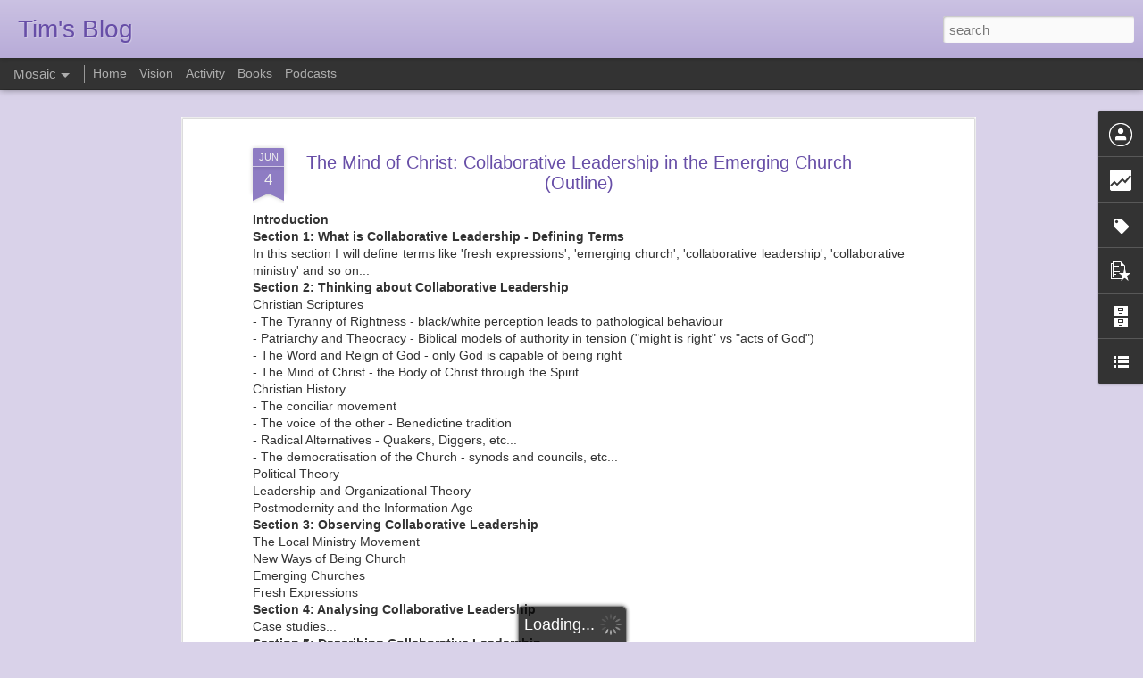

--- FILE ---
content_type: text/html; charset=UTF-8
request_url: http://blog.timnorwood.name/b/stats?style=BLACK_TRANSPARENT&timeRange=ALL_TIME&token=APq4FmDk61LCi9Mjxc4LKONOjXCEgmorP2mCci3wcPfG3svNhqny5rFkzdVfFN14vdC2siCk_-lEh0GpFRlsMacJWMdPNtb0Rg&v=0&action=initial&widgetId=Stats1&responseType=js
body_size: 250
content:
{"total":135462,"sparklineOptions":{"backgroundColor":{"fillOpacity":0.1,"fill":"#000000"},"series":[{"areaOpacity":0.3,"color":"#202020"}]},"sparklineData":[[0,20],[1,99],[2,99],[3,54],[4,10],[5,11],[6,10],[7,20],[8,9],[9,14],[10,16],[11,16],[12,12],[13,14],[14,11],[15,20],[16,6],[17,9],[18,7],[19,6],[20,16],[21,6],[22,19],[23,7],[24,8],[25,6],[26,11],[27,8],[28,16],[29,17]],"nextTickMs":1800000}

--- FILE ---
content_type: text/html; charset=UTF-8
request_url: http://blog.timnorwood.name/b/stats?style=BLACK_TRANSPARENT&timeRange=ALL_TIME&token=APq4FmDIkp2zqaKfGRPrPrTzi3NYDKfiJFkPAj58gN-utnulfJEe4zZFIjRNgNzJH7Hn24MoDj61aJiDpQzE1Ajekb_IbWshpg&v=0&action=initial&widgetId=Stats1&responseType=js
body_size: 250
content:
{"total":135462,"sparklineOptions":{"backgroundColor":{"fillOpacity":0.1,"fill":"#000000"},"series":[{"areaOpacity":0.3,"color":"#202020"}]},"sparklineData":[[0,20],[1,99],[2,99],[3,54],[4,10],[5,11],[6,10],[7,20],[8,9],[9,14],[10,16],[11,16],[12,12],[13,14],[14,11],[15,20],[16,6],[17,9],[18,7],[19,6],[20,16],[21,6],[22,19],[23,7],[24,8],[25,6],[26,11],[27,8],[28,16],[29,17]],"nextTickMs":1800000}

--- FILE ---
content_type: text/javascript; charset=UTF-8
request_url: http://blog.timnorwood.name/?v=0&action=initial&widgetId=BlogList2&responseType=js&xssi_token=AOuZoY5HQWq6jzlH2C2kKHPrZSg05xcHpQ%3A1769279229480
body_size: 3662
content:
try {
_WidgetManager._HandleControllerResult('BlogList2', 'initial',{'title': 'Blogs to follow', 'sortType': 'LAST_UPDATE_DESCENDING', 'numItemsToShow': 0, 'showIcon': true, 'showItemTitle': true, 'showItemSnippet': true, 'showItemThumbnail': false, 'showTimePeriodSinceLastUpdate': true, 'tagName': 'BlogList2-blog.timnorwood.name', 'textColor': '#000', 'linkColor': '#00c', 'totalItems': 11, 'showAllText': 'Show All', 'showNText': 'Show 11', 'items': [{'displayStyle': 'display: block;', 'blogTitle': 'The Dark Mountain Project', 'blogUrl': 'https://dark-mountain.net/', 'blogIconUrl': 'https://lh3.googleusercontent.com/blogger_img_proxy/AEn0k_sAvQ-HSPtjqtxIvq5Jkl4Z99tndZdfvBaOhsO1bn-BEhDM4P8k8TY19hDaIy8083COWZX2kZh1eKyW7lcUQ5NOAdavjlh7xw\x3ds16-w16-h16', 'itemTitle': 'January Archive Offer', 'itemUrl': 'https://dark-mountain.net/january-archive-offer/', 'itemSnippet': '\n\nDelve into our spring issue 2018, an innovative collective of prose, poetry \nand artwork that explores what it means to be human in a world of \ndissolving ...', 'itemThumbnail': '', 'timePeriodSinceLastUpdate': '3 days ago'}, {'displayStyle': 'display: block;', 'blogTitle': 'nakedpastor', 'blogUrl': 'https://nakedpastor.com', 'blogIconUrl': 'https://lh3.googleusercontent.com/blogger_img_proxy/AEn0k_vrr87Tt6IbiNOVHV-RlOJjq0eNJNAZyWsc-REIC8WYPtdkwhPns4mUhNF_t6VgtgcuGwdWXnFVzdWqyyGaonyqk_6Qneml\x3ds16-w16-h16', 'itemTitle': 'When Your Kids Deconstruct', 'itemUrl': 'https://nakedpastor.com/when-your-kids-deconstruct/', 'itemSnippet': 'Fear-based parenting is popular. Parents love their children so much that \nthey fear anything negative happening to them. They justifiably want to \nprotect t...', 'itemThumbnail': '', 'timePeriodSinceLastUpdate': '6 years ago'}, {'displayStyle': 'display: block;', 'blogTitle': 'Social Networks', 'blogUrl': 'https://blogs.alianzo.com/socialnetworks', 'blogIconUrl': 'https://lh3.googleusercontent.com/blogger_img_proxy/AEn0k_v-pXlGiOHklG8dqr2Cu-GvLoU82o2FBPXpUxT2ZoddcO54D40dMn4sGeihm2Zfx3SoFm4lAsIkXvSy8MCAsIQVXbUgK0SuHEI\x3ds16-w16-h16', 'itemTitle': 'Can Facebook\u2019s algorithm problem be solved?', 'itemUrl': 'https://blogs.alianzo.com/socialnetworks/2018/02/05/can-facebooks-algorithm-problem-be-solved/', 'itemSnippet': 'At this year\u2019s DLD conference Facebook\u2019s and Google\u2019s algorithms, which \nhave been abused by politically biased spammers, were the subject of \nseveral debate...', 'itemThumbnail': '', 'timePeriodSinceLastUpdate': '7 years ago'}, {'displayStyle': 'display: block;', 'blogTitle': 'Filey Parish Blog', 'blogUrl': 'http://fileyparish.blogspot.com/', 'blogIconUrl': 'https://lh3.googleusercontent.com/blogger_img_proxy/AEn0k_tJej1wl_yylzeppuyaf07td9bOtQoha7LVEwb8wa0um7h2CXEZ1ZSZqmwVka139Gaw3LG71aTSR_fhdmbNC3q-cXrjJ5Nr4Or_hZwm-TU\x3ds16-w16-h16', 'itemTitle': 'NEW WEBSITE FROM MARCH 2017', 'itemUrl': 'http://fileyparish.blogspot.com/2017/05/new-website-from-march-2017.html', 'itemSnippet': 'http://fileyparish.org.uk/\n\n\n', 'itemThumbnail': {'url': 'https://3.bp.blogspot.com/-7AknuGWSIQE/WQ-LODthsjI/AAAAAAAAwns/BXQJS-1I9TYuy-tsbptLJZr6p1TvLgsDgCLcB/s72-c/website.tiff', 'width': 72, 'height': 72}, 'timePeriodSinceLastUpdate': '8 years ago'}, {'displayStyle': 'display: block;', 'blogTitle': 'Greenbelt Blog', 'blogUrl': '#respond', 'blogIconUrl': 'https://lh3.googleusercontent.com/blogger_img_proxy/AEn0k_tfk21FRRuYsHwfHe7iSe8xd9Znhu74PgSHCzatDKUdb_AZxraoL6X4l404inxj8H99QAg7fpHQ\x3ds16-w16-h16', 'itemTitle': 'Bearing Witness', 'itemUrl': 'http://www.greenbelt.org.uk/bearing-witness/', 'itemSnippet': '\n\nDoes a million people on a march make any difference? Do two million? If \nsomeone is determined to enact laws which target people for their religious \nbeli...', 'itemThumbnail': '', 'timePeriodSinceLastUpdate': '8 years ago'}, {'displayStyle': 'display: block;', 'blogTitle': 'Practising the Presence of God', 'blogUrl': 'http://archdeaconkaren.blogspot.com/', 'blogIconUrl': 'https://lh3.googleusercontent.com/blogger_img_proxy/AEn0k_vnP9hS7p6sewCaDI50QQWboKLtCj_benc-mOgGL0gbONaesExGRs6nRhERxjST7EvR6EwbZK7pZ1KpECPbrAKzT7907qO9lCqrPcdR_02X9SNV\x3ds16-w16-h16', 'itemTitle': 'Ordination Sermon', 'itemUrl': 'http://archdeaconkaren.blogspot.com/2015/11/ordination-sermon.html', 'itemSnippet': 'It was a privilege to preach at Christ Church, Cathedral Oxford for the \nDiocesan Ordinations.  I used the poems of R S Thomas as part of the \nretreat, along...', 'itemThumbnail': '', 'timePeriodSinceLastUpdate': '10 years ago'}, {'displayStyle': 'display: block;', 'blogTitle': 'St Mary and St Giles, Stony Stratford with All Saints, Calverton', 'blogUrl': 'http://stmarystgilesstonystratford.blogspot.com/', 'blogIconUrl': 'https://lh3.googleusercontent.com/blogger_img_proxy/AEn0k_tz6OlOyDp4Bg_zbVSL3W82vgZD_8ZuT7pV4ydRYdYivsmWlg8HU8_SThaByIXUGWbZ9enU9o-erbSZsmTwnuGb8SmwpIjuOEL4kNify464x2Pn2Yb-fFAHXU0SGQpo\x3ds16-w16-h16', 'itemTitle': 'Grommet Curtain Trends 2015', 'itemUrl': 'http://stmarystgilesstonystratford.blogspot.com/2015/10/grommet-curtain-trends-2015.html', 'itemSnippet': ' Home decor is an essential component in regards to improve your home\x27s \nappearance. Everybody wants to create their house appear as unique as you \npossibly ...', 'itemThumbnail': {'url': 'https://blogger.googleusercontent.com/img/b/R29vZ2xl/AVvXsEjXZyc1hmBmOosSMKRHHXx7GAGjy_rlRk4bjxPx9U5z_lJNUkKuGlBZ7YfTHGx23blh4e82YatjUnks6iqc5BWhcClOpPivZPLl3_ns7kwVbCwHf3D4RdOqjR1QCTx6TA1Gdlsr2qEcJno/s72-c/grommet+curtain+pairs.jpg', 'width': 72, 'height': 72}, 'timePeriodSinceLastUpdate': '10 years ago'}, {'displayStyle': 'display: block;', 'blogTitle': 'Soul Travelogue', 'blogUrl': 'http://soultravelogue.blogspot.com/', 'blogIconUrl': 'https://lh3.googleusercontent.com/blogger_img_proxy/AEn0k_uJ-ZIqAETVU0r3WJF24sUiq6e2f1KesyrBd6YQ9FIw8DmeVgsyM6XY8dLyLfHkcmiNEJ6clAS9HZER8VnFqWvMr4joAZa85VdTD0gZeodIYA\x3ds16-w16-h16', 'itemTitle': '', 'itemUrl': 'http://soultravelogue.blogspot.com/2013/03/normal-0-false-false-false-en-gb-x-none.html', 'itemSnippet': ' \nJes\xfas entra en Jerusal\xe9n\nDomingo de Ramos\n\n La cultura popular lo trivializa todo. Muchas iglesias no son inmunes a \neste proceso y, a su manera, tambi\xe9n v...', 'itemThumbnail': {'url': 'https://blogger.googleusercontent.com/img/b/R29vZ2xl/AVvXsEjIADPrtg7kun4qyK6_ClJfWqRh6-9qpEW9t1aRh8daXytUllpyIzujKRuBGwWIpAQHNhiYeBsFgPh7Dl6aan_XKOzBIIt-4zsShbBXsxdJJr1WMS9s2Bbf0ZE62GivgSbFlIIeEeJEdCQ/s72-c/jesus+entra+en+jerusalen-1.jpg', 'width': 72, 'height': 72}, 'timePeriodSinceLastUpdate': '12 years ago'}, {'displayStyle': 'display: block;', 'blogTitle': 'The Food Bank', 'blogUrl': 'http://wwwmkfoodbank.blogspot.com/', 'blogIconUrl': 'https://lh3.googleusercontent.com/blogger_img_proxy/AEn0k_t62qQqPcSM5PWCjIshcMHomw203rkP-VtzRaa-OvlIaQCOkVLArWcUkq9dDCCtHMgunXvNNFKd4QmuCyOQ0NyBGEKa9E9-3vpHVSvTZ1Hf\x3ds16-w16-h16', 'itemTitle': '', 'itemUrl': 'http://wwwmkfoodbank.blogspot.com/2011/09/what-great-day-we-had-yesterday-started.html', 'itemSnippet': 'What a great day we had yesterday! Started off with a lovely assembly at St \nMary\x27s School, Wavendon who sang me two songs - fantastic!\n\nThen met with Rev. D...', 'itemThumbnail': {'url': 'http://3.bp.blogspot.com/-eET1k0S-wkE/TnweWHxkZaI/AAAAAAAAAIo/FLaQezBdxE4/s72-c/thumbnail.jpg', 'width': 72, 'height': 72}, 'timePeriodSinceLastUpdate': '14 years ago'}, {'displayStyle': 'display: block;', 'blogTitle': 'St Georges Cafe Church Wolverton', 'blogUrl': 'http://wolvertoncafechurch.blogspot.com/', 'blogIconUrl': 'https://lh3.googleusercontent.com/blogger_img_proxy/AEn0k_tb10wpwfM0Y-7aqwT_nFiNUEr0S0_WUbMdU5X8Zp7NcH0PtOf50_2G1B7akpsWEn52tWeHA2y7WfFRvxx1mh5WMEu4ctwpvCtPTvObyLh4MexlvD1i\x3ds16-w16-h16', 'itemTitle': 'No more Cafe Church for now.......', 'itemUrl': 'http://wolvertoncafechurch.blogspot.com/2011/08/no-more-cafe-church-for-now.html', 'itemSnippet': '\nSt George\x27s Cafe Church is taking a break. Watch this space or FOLLOW BY \nEMAIL so you hear about any plans for future gatherings.\n\nPlease also let us know ...', 'itemThumbnail': {'url': 'http://1.bp.blogspot.com/-SDNDxkB4iGM/TlN9xRa0cdI/AAAAAAAAAAs/q3vLGgPtjkU/s72-c/imagesCA84Z4D6.jpg', 'width': 72, 'height': 72}, 'timePeriodSinceLastUpdate': '14 years ago'}, {'displayStyle': 'display: block;', 'blogTitle': 'Complexity and Social Networks Blog', 'blogUrl': 'http://www.iq.harvard.edu/blog/netgov/atom.xml', 'blogIconUrl': 'https://lh3.googleusercontent.com/blogger_img_proxy/AEn0k_vT5vSu0GTN2K43RY4q2jqCblDmu2YyHalaj1tnE8p2tJt8ec9H9tth91O-Bw8NjUKU0MHy21IRV9C5ZyFAKZ0gWixzcW5ztQQ\x3ds16-w16-h16'}]});
} catch (e) {
  if (typeof log != 'undefined') {
    log('HandleControllerResult failed: ' + e);
  }
}


--- FILE ---
content_type: text/javascript; charset=UTF-8
request_url: http://blog.timnorwood.name/?v=0&action=initial&widgetId=Stats1&responseType=js&xssi_token=AOuZoY5HQWq6jzlH2C2kKHPrZSg05xcHpQ%3A1769279229480
body_size: 375
content:
try {
_WidgetManager._HandleControllerResult('Stats1', 'initial',{'title': 'Total Pageviews', 'showGraphicalCounter': true, 'showAnimatedCounter': true, 'showSparkline': true, 'statsUrl': '//blog.timnorwood.name/b/stats?style\x3dBLACK_TRANSPARENT\x26timeRange\x3dALL_TIME\x26token\x3dAPq4FmDk61LCi9Mjxc4LKONOjXCEgmorP2mCci3wcPfG3svNhqny5rFkzdVfFN14vdC2siCk_-lEh0GpFRlsMacJWMdPNtb0Rg'});
} catch (e) {
  if (typeof log != 'undefined') {
    log('HandleControllerResult failed: ' + e);
  }
}


--- FILE ---
content_type: text/javascript; charset=UTF-8
request_url: http://blog.timnorwood.name/?v=0&action=initial&widgetId=PopularPosts1&responseType=js&xssi_token=AOuZoY5HQWq6jzlH2C2kKHPrZSg05xcHpQ%3A1769279229480
body_size: 2384
content:
try {
_WidgetManager._HandleControllerResult('PopularPosts1', 'initial',{'title': 'Popular Posts', 'showSnippets': true, 'showThumbnails': true, 'thumbnailSize': 72, 'showAuthor': false, 'showDate': false, 'posts': [{'id': '1517533742771372797', 'title': 'Training Issues...', 'href': 'http://blog.timnorwood.name/2012/04/training-issues.html', 'snippet': 'One of the big issues we face in Milton Keynes deanery is the question of training. We had a really helpful discussion about this at the Dea...', 'thumbnail': 'https://blogger.googleusercontent.com/img/b/R29vZ2xl/AVvXsEjmfj3CfNPTWEhaWFUzqYOuFUJ59oABoZFpK7h1mf210Q1mUYRwDq67yrCdlhX5q1JHy-CCI3-5NTu5TprrRHuSMF2ELMwy4cHV-g8hkRHG1goxCCiDDeLAIH7L1vNwKtPBl0IUBwtzPO5y/s72-c/LOT1005B.JPG', 'featuredImage': 'https://blogger.googleusercontent.com/img/b/R29vZ2xl/AVvXsEjmfj3CfNPTWEhaWFUzqYOuFUJ59oABoZFpK7h1mf210Q1mUYRwDq67yrCdlhX5q1JHy-CCI3-5NTu5TprrRHuSMF2ELMwy4cHV-g8hkRHG1goxCCiDDeLAIH7L1vNwKtPBl0IUBwtzPO5y/s500/LOT1005B.JPG'}, {'id': '5313428335831814808', 'title': 'SCM Post', 'href': 'http://blog.timnorwood.name/2011/01/scm-post.html', 'snippet': 'I\x26#39;ve been working on an application for a new URC SCM post for the East Flank of the city. This would be a pioneer minister to work with...'}, {'id': '5247390001695064646', 'title': '(no title)', 'href': 'http://blog.timnorwood.name/2007/11/blog-post.html', 'snippet': ''}, {'id': '1785328537315208544', 'title': 'Styles of Team...', 'href': 'http://blog.timnorwood.name/2012/04/styles-of-team.html', 'snippet': ' This post is based on some work I did with a few friends back in 2009. I never got round to publishing it back then, but it\x26#39;s been on m...', 'thumbnail': 'https://blogger.googleusercontent.com/img/b/R29vZ2xl/AVvXsEgNk2bNs7QCOaLMCzh7yEhtnOEWE_4ljDTUD__BbhUFHeTaq_5vdZKFK1VG6S-FVlZA-Yces-WnUagGQLy7ybZ7e_VJ7ompUknLuR6JDvDD-0vpdkEyNvaVR21wTgG3_USCJREkky_mCGZd/s72-c/Team+of+Ministers.jpg', 'featuredImage': 'https://blogger.googleusercontent.com/img/b/R29vZ2xl/AVvXsEgNk2bNs7QCOaLMCzh7yEhtnOEWE_4ljDTUD__BbhUFHeTaq_5vdZKFK1VG6S-FVlZA-Yces-WnUagGQLy7ybZ7e_VJ7ompUknLuR6JDvDD-0vpdkEyNvaVR21wTgG3_USCJREkky_mCGZd/s320/Team+of+Ministers.jpg'}, {'id': '9211501901701067086', 'title': 'To Network or to Node?', 'href': 'http://blog.timnorwood.name/2009/01/to-network-or-to-node.html', 'snippet': 'There\x26#39;s a lot of talk about networking these days. In fresh expressions and emerging church circles it\x26#39;s pretty much an assumption t...', 'thumbnail': 'https://blogger.googleusercontent.com/img/b/R29vZ2xl/AVvXsEgKLKjF27XZkyT01u6UCcWAOsAY14x2Ti5n6hSf00FrdbBXAqQKc9RGH1L959Q2Dneav8B7CU1WBAIWFcWbSFlfmbsNxrhg_rZ8V6rDHGJvCr71PJgKmC7T6XX0Wmaf4z7Dks2sgy2XpThp/s72-c/network.jpg', 'featuredImage': 'https://blogger.googleusercontent.com/img/b/R29vZ2xl/AVvXsEgKLKjF27XZkyT01u6UCcWAOsAY14x2Ti5n6hSf00FrdbBXAqQKc9RGH1L959Q2Dneav8B7CU1WBAIWFcWbSFlfmbsNxrhg_rZ8V6rDHGJvCr71PJgKmC7T6XX0Wmaf4z7Dks2sgy2XpThp/s200/network.jpg'}, {'id': '2652080200575005530', 'title': 'Today\x27s Wordle', 'href': 'http://blog.timnorwood.name/2011/02/todays-wordle.html', 'snippet': ' ', 'thumbnail': 'https://blogger.googleusercontent.com/img/b/R29vZ2xl/AVvXsEiBzTeFw5LR94JBOTUEu397VMePlhqVWZ41GHK2XzZXjDlVJAfWhy1Bu8QtM7-R1SViOVW4wMmRZ95HF6m7GRZxTIRSqJpoHiO7TIp7I8ysJw8qfcZ1Q46rjsZxEvNd17y1Bn6Ead9KuB_h/s72-c/wordle+feb11.jpg', 'featuredImage': 'https://blogger.googleusercontent.com/img/b/R29vZ2xl/AVvXsEiBzTeFw5LR94JBOTUEu397VMePlhqVWZ41GHK2XzZXjDlVJAfWhy1Bu8QtM7-R1SViOVW4wMmRZ95HF6m7GRZxTIRSqJpoHiO7TIp7I8ysJw8qfcZ1Q46rjsZxEvNd17y1Bn6Ead9KuB_h/s400/wordle+feb11.jpg'}, {'id': '8938624077785641134', 'title': 'Local Ministry Network', 'href': 'http://blog.timnorwood.name/2011/09/local-ministry-network.html', 'snippet': 'We had a good meeting in Coventry today, although I had to leave half way through. The Local Ministry Network is, in theory, a network of pr...'}, {'id': '8827373570849985096', 'title': 'Definition of Collaborative Ministry', 'href': 'http://blog.timnorwood.name/2012/04/definition-of-collaborative-ministry.html', 'snippet': 'I\x26#39;ve been thinking quite a lot about the problem of defining collaborative ministry. It seems to me, that there is a tendency for people...', 'thumbnail': 'https://blogger.googleusercontent.com/img/b/R29vZ2xl/AVvXsEgoMTv9-vegejiFcpKliZvRsciaB9ZzKymsb_1PWVCtAq0ANLCXe0k2LWAiSRDeLm5hcxQz2n1ABJzAbZrx1zBoxljeSY4cvAhG4MvtB_oo8XfhZHB_g3QJsFxVbKvRGyyXf27s2s54P0K_/s72-c/0.jpg', 'featuredImage': 'https://blogger.googleusercontent.com/img/b/R29vZ2xl/AVvXsEgoMTv9-vegejiFcpKliZvRsciaB9ZzKymsb_1PWVCtAq0ANLCXe0k2LWAiSRDeLm5hcxQz2n1ABJzAbZrx1zBoxljeSY4cvAhG4MvtB_oo8XfhZHB_g3QJsFxVbKvRGyyXf27s2s54P0K_/s288/0.jpg'}, {'id': '1780177531395203180', 'title': 'Isla\x26#39;s Birthday', 'href': 'http://blog.timnorwood.name/2011/08/isla-birthday.html', 'snippet': 'We had a good day today celebrating Isla\x26#39;s birthday. She and I spent the morning in the SnoZone watching the skiing and then had lunch a...', 'thumbnail': 'https://blogger.googleusercontent.com/img/b/R29vZ2xl/AVvXsEjGmWBBEWKemmmi69uNezGVp19WPAx-rVggTKAfzoC3oWImfPU0nJMaMxDDYjwxDwqiMZzB6NIkm_FyjGq8SK-oQQGrw9hYgkuQzQhpPj6SAJFVaFDpg1aitMvTv7IUUNz23xhvZw1_GYrW/s72-c/1.jpg', 'featuredImage': 'https://blogger.googleusercontent.com/img/b/R29vZ2xl/AVvXsEjGmWBBEWKemmmi69uNezGVp19WPAx-rVggTKAfzoC3oWImfPU0nJMaMxDDYjwxDwqiMZzB6NIkm_FyjGq8SK-oQQGrw9hYgkuQzQhpPj6SAJFVaFDpg1aitMvTv7IUUNz23xhvZw1_GYrW/s288/1.jpg'}, {'id': '5961964959267719242', 'title': 'Brother Samuel Monyamane', 'href': 'http://blog.timnorwood.name/2011/02/brother-samuel-monyamane.html', 'snippet': 'I went to the Well at Willen this morning to meet Brother Samuel Monyamane, an ordinand from Lesotho who will be with us in Milton Keynes un...', 'thumbnail': 'https://blogger.googleusercontent.com/img/b/R29vZ2xl/AVvXsEgLfii1Fmgp72913z1yuA4BXEqEuzlw8aJM-6KR-V1IFtMgX6hZwRDgnhVhV1AUFVan94ey2SF27YEk8DnCzIr79_aAQewbqFtYDXjf4O07kU2WCcEjQQD4Rvm8cNJBVzjk_HQGGyqRC1DV/s72-c/Br+Samuel.jpg', 'featuredImage': 'https://blogger.googleusercontent.com/img/b/R29vZ2xl/AVvXsEgLfii1Fmgp72913z1yuA4BXEqEuzlw8aJM-6KR-V1IFtMgX6hZwRDgnhVhV1AUFVan94ey2SF27YEk8DnCzIr79_aAQewbqFtYDXjf4O07kU2WCcEjQQD4Rvm8cNJBVzjk_HQGGyqRC1DV/s320/Br+Samuel.jpg'}]});
} catch (e) {
  if (typeof log != 'undefined') {
    log('HandleControllerResult failed: ' + e);
  }
}


--- FILE ---
content_type: text/javascript; charset=UTF-8
request_url: http://blog.timnorwood.name/?v=0&action=initial&widgetId=Stats1&responseType=js&xssi_token=AOuZoY5HQWq6jzlH2C2kKHPrZSg05xcHpQ%3A1769279229480
body_size: 375
content:
try {
_WidgetManager._HandleControllerResult('Stats1', 'initial',{'title': 'Total Pageviews', 'showGraphicalCounter': true, 'showAnimatedCounter': true, 'showSparkline': true, 'statsUrl': '//blog.timnorwood.name/b/stats?style\x3dBLACK_TRANSPARENT\x26timeRange\x3dALL_TIME\x26token\x3dAPq4FmDIkp2zqaKfGRPrPrTzi3NYDKfiJFkPAj58gN-utnulfJEe4zZFIjRNgNzJH7Hn24MoDj61aJiDpQzE1Ajekb_IbWshpg'});
} catch (e) {
  if (typeof log != 'undefined') {
    log('HandleControllerResult failed: ' + e);
  }
}


--- FILE ---
content_type: text/javascript; charset=UTF-8
request_url: http://blog.timnorwood.name/?v=0&action=initial&widgetId=PopularPosts1&responseType=js&xssi_token=AOuZoY5HQWq6jzlH2C2kKHPrZSg05xcHpQ%3A1769279229480
body_size: 2384
content:
try {
_WidgetManager._HandleControllerResult('PopularPosts1', 'initial',{'title': 'Popular Posts', 'showSnippets': true, 'showThumbnails': true, 'thumbnailSize': 72, 'showAuthor': false, 'showDate': false, 'posts': [{'id': '1517533742771372797', 'title': 'Training Issues...', 'href': 'http://blog.timnorwood.name/2012/04/training-issues.html', 'snippet': 'One of the big issues we face in Milton Keynes deanery is the question of training. We had a really helpful discussion about this at the Dea...', 'thumbnail': 'https://blogger.googleusercontent.com/img/b/R29vZ2xl/AVvXsEjmfj3CfNPTWEhaWFUzqYOuFUJ59oABoZFpK7h1mf210Q1mUYRwDq67yrCdlhX5q1JHy-CCI3-5NTu5TprrRHuSMF2ELMwy4cHV-g8hkRHG1goxCCiDDeLAIH7L1vNwKtPBl0IUBwtzPO5y/s72-c/LOT1005B.JPG', 'featuredImage': 'https://blogger.googleusercontent.com/img/b/R29vZ2xl/AVvXsEjmfj3CfNPTWEhaWFUzqYOuFUJ59oABoZFpK7h1mf210Q1mUYRwDq67yrCdlhX5q1JHy-CCI3-5NTu5TprrRHuSMF2ELMwy4cHV-g8hkRHG1goxCCiDDeLAIH7L1vNwKtPBl0IUBwtzPO5y/s500/LOT1005B.JPG'}, {'id': '5313428335831814808', 'title': 'SCM Post', 'href': 'http://blog.timnorwood.name/2011/01/scm-post.html', 'snippet': 'I\x26#39;ve been working on an application for a new URC SCM post for the East Flank of the city. This would be a pioneer minister to work with...'}, {'id': '5247390001695064646', 'title': '(no title)', 'href': 'http://blog.timnorwood.name/2007/11/blog-post.html', 'snippet': ''}, {'id': '1785328537315208544', 'title': 'Styles of Team...', 'href': 'http://blog.timnorwood.name/2012/04/styles-of-team.html', 'snippet': ' This post is based on some work I did with a few friends back in 2009. I never got round to publishing it back then, but it\x26#39;s been on m...', 'thumbnail': 'https://blogger.googleusercontent.com/img/b/R29vZ2xl/AVvXsEgNk2bNs7QCOaLMCzh7yEhtnOEWE_4ljDTUD__BbhUFHeTaq_5vdZKFK1VG6S-FVlZA-Yces-WnUagGQLy7ybZ7e_VJ7ompUknLuR6JDvDD-0vpdkEyNvaVR21wTgG3_USCJREkky_mCGZd/s72-c/Team+of+Ministers.jpg', 'featuredImage': 'https://blogger.googleusercontent.com/img/b/R29vZ2xl/AVvXsEgNk2bNs7QCOaLMCzh7yEhtnOEWE_4ljDTUD__BbhUFHeTaq_5vdZKFK1VG6S-FVlZA-Yces-WnUagGQLy7ybZ7e_VJ7ompUknLuR6JDvDD-0vpdkEyNvaVR21wTgG3_USCJREkky_mCGZd/s320/Team+of+Ministers.jpg'}, {'id': '9211501901701067086', 'title': 'To Network or to Node?', 'href': 'http://blog.timnorwood.name/2009/01/to-network-or-to-node.html', 'snippet': 'There\x26#39;s a lot of talk about networking these days. In fresh expressions and emerging church circles it\x26#39;s pretty much an assumption t...', 'thumbnail': 'https://blogger.googleusercontent.com/img/b/R29vZ2xl/AVvXsEgKLKjF27XZkyT01u6UCcWAOsAY14x2Ti5n6hSf00FrdbBXAqQKc9RGH1L959Q2Dneav8B7CU1WBAIWFcWbSFlfmbsNxrhg_rZ8V6rDHGJvCr71PJgKmC7T6XX0Wmaf4z7Dks2sgy2XpThp/s72-c/network.jpg', 'featuredImage': 'https://blogger.googleusercontent.com/img/b/R29vZ2xl/AVvXsEgKLKjF27XZkyT01u6UCcWAOsAY14x2Ti5n6hSf00FrdbBXAqQKc9RGH1L959Q2Dneav8B7CU1WBAIWFcWbSFlfmbsNxrhg_rZ8V6rDHGJvCr71PJgKmC7T6XX0Wmaf4z7Dks2sgy2XpThp/s200/network.jpg'}, {'id': '2652080200575005530', 'title': 'Today\x27s Wordle', 'href': 'http://blog.timnorwood.name/2011/02/todays-wordle.html', 'snippet': ' ', 'thumbnail': 'https://blogger.googleusercontent.com/img/b/R29vZ2xl/AVvXsEiBzTeFw5LR94JBOTUEu397VMePlhqVWZ41GHK2XzZXjDlVJAfWhy1Bu8QtM7-R1SViOVW4wMmRZ95HF6m7GRZxTIRSqJpoHiO7TIp7I8ysJw8qfcZ1Q46rjsZxEvNd17y1Bn6Ead9KuB_h/s72-c/wordle+feb11.jpg', 'featuredImage': 'https://blogger.googleusercontent.com/img/b/R29vZ2xl/AVvXsEiBzTeFw5LR94JBOTUEu397VMePlhqVWZ41GHK2XzZXjDlVJAfWhy1Bu8QtM7-R1SViOVW4wMmRZ95HF6m7GRZxTIRSqJpoHiO7TIp7I8ysJw8qfcZ1Q46rjsZxEvNd17y1Bn6Ead9KuB_h/s400/wordle+feb11.jpg'}, {'id': '8938624077785641134', 'title': 'Local Ministry Network', 'href': 'http://blog.timnorwood.name/2011/09/local-ministry-network.html', 'snippet': 'We had a good meeting in Coventry today, although I had to leave half way through. The Local Ministry Network is, in theory, a network of pr...'}, {'id': '8827373570849985096', 'title': 'Definition of Collaborative Ministry', 'href': 'http://blog.timnorwood.name/2012/04/definition-of-collaborative-ministry.html', 'snippet': 'I\x26#39;ve been thinking quite a lot about the problem of defining collaborative ministry. It seems to me, that there is a tendency for people...', 'thumbnail': 'https://blogger.googleusercontent.com/img/b/R29vZ2xl/AVvXsEgoMTv9-vegejiFcpKliZvRsciaB9ZzKymsb_1PWVCtAq0ANLCXe0k2LWAiSRDeLm5hcxQz2n1ABJzAbZrx1zBoxljeSY4cvAhG4MvtB_oo8XfhZHB_g3QJsFxVbKvRGyyXf27s2s54P0K_/s72-c/0.jpg', 'featuredImage': 'https://blogger.googleusercontent.com/img/b/R29vZ2xl/AVvXsEgoMTv9-vegejiFcpKliZvRsciaB9ZzKymsb_1PWVCtAq0ANLCXe0k2LWAiSRDeLm5hcxQz2n1ABJzAbZrx1zBoxljeSY4cvAhG4MvtB_oo8XfhZHB_g3QJsFxVbKvRGyyXf27s2s54P0K_/s288/0.jpg'}, {'id': '1780177531395203180', 'title': 'Isla\x26#39;s Birthday', 'href': 'http://blog.timnorwood.name/2011/08/isla-birthday.html', 'snippet': 'We had a good day today celebrating Isla\x26#39;s birthday. She and I spent the morning in the SnoZone watching the skiing and then had lunch a...', 'thumbnail': 'https://blogger.googleusercontent.com/img/b/R29vZ2xl/AVvXsEjGmWBBEWKemmmi69uNezGVp19WPAx-rVggTKAfzoC3oWImfPU0nJMaMxDDYjwxDwqiMZzB6NIkm_FyjGq8SK-oQQGrw9hYgkuQzQhpPj6SAJFVaFDpg1aitMvTv7IUUNz23xhvZw1_GYrW/s72-c/1.jpg', 'featuredImage': 'https://blogger.googleusercontent.com/img/b/R29vZ2xl/AVvXsEjGmWBBEWKemmmi69uNezGVp19WPAx-rVggTKAfzoC3oWImfPU0nJMaMxDDYjwxDwqiMZzB6NIkm_FyjGq8SK-oQQGrw9hYgkuQzQhpPj6SAJFVaFDpg1aitMvTv7IUUNz23xhvZw1_GYrW/s288/1.jpg'}, {'id': '5961964959267719242', 'title': 'Brother Samuel Monyamane', 'href': 'http://blog.timnorwood.name/2011/02/brother-samuel-monyamane.html', 'snippet': 'I went to the Well at Willen this morning to meet Brother Samuel Monyamane, an ordinand from Lesotho who will be with us in Milton Keynes un...', 'thumbnail': 'https://blogger.googleusercontent.com/img/b/R29vZ2xl/AVvXsEgLfii1Fmgp72913z1yuA4BXEqEuzlw8aJM-6KR-V1IFtMgX6hZwRDgnhVhV1AUFVan94ey2SF27YEk8DnCzIr79_aAQewbqFtYDXjf4O07kU2WCcEjQQD4Rvm8cNJBVzjk_HQGGyqRC1DV/s72-c/Br+Samuel.jpg', 'featuredImage': 'https://blogger.googleusercontent.com/img/b/R29vZ2xl/AVvXsEgLfii1Fmgp72913z1yuA4BXEqEuzlw8aJM-6KR-V1IFtMgX6hZwRDgnhVhV1AUFVan94ey2SF27YEk8DnCzIr79_aAQewbqFtYDXjf4O07kU2WCcEjQQD4Rvm8cNJBVzjk_HQGGyqRC1DV/s320/Br+Samuel.jpg'}]});
} catch (e) {
  if (typeof log != 'undefined') {
    log('HandleControllerResult failed: ' + e);
  }
}
